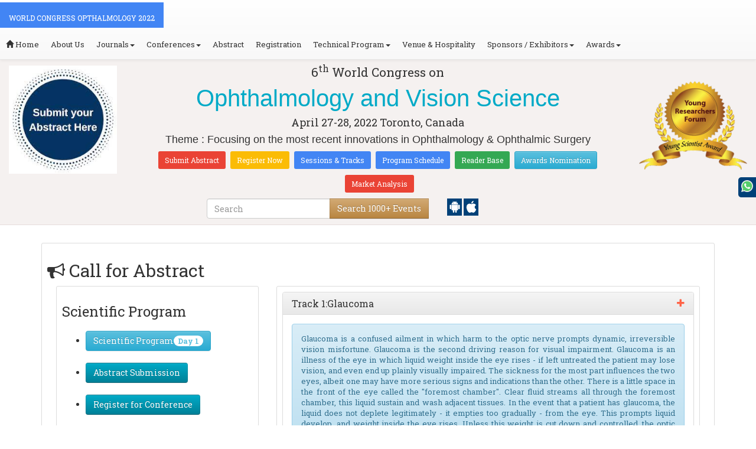

--- FILE ---
content_type: text/html; charset=UTF-8
request_url: https://worldcongress.ophthalmologyconferences.com/call-for-abstracts.php
body_size: 22284
content:
<!DOCTYPE html>
<html lang="en">
<head>
<meta charset="utf-8">
<meta name="viewport" content="width=device-width, initial-scale=1.0">
<meta http-equiv="X-UA-Compatible" content="IE=edge">
<meta name="keywords" content="Ophthalmology Conferences 2022, Ophthalmology Conferences Canada,  Ophthalmology Conferences Asia, Ophthalmologists 2022,USA,Middle East."/>
<meta name="description" content="Join at Ophthalmology Conferences 2022 at Europe, USA, Asia, Middle East And Canada.Research at Ophthalmology Conferences"/>
<!-- <link rel="canonical" href="http://worldcongress.ophthalmologyconferences.com/"/> -->
<!--<title></title>-->
    <title>Ophthalmology Conferences 2022 | Eye Care and Diseases  | USA | Europe | Asia |   Middle East | Optometry Conferences | </title>
<link href="https://www.jqueryscript.net/css/jquerysctipttop.css" rel="stylesheet" type="text/css">
<script src="https://ajax.googleapis.com/ajax/libs/jquery/1.11.0/jquery.min.js"></script>
<meta name="author" content="">
<script type="text/javascript">
function showsubtracks(str,a)
{
	document.getElementById("plus"+a).style.display = 'none';
	$("#minus"+a).show("6000");
    var data            = 'q='+str+'&a='+a; // this is the data sent in AJAX function as ids to gerSubtracks.php

    if (str=="")
    {
        document.getElementById("subTracks"+a).innerHTML="";
        return;
    }

            // ajax call
            $.ajax({
                type: "POST",
                url: "getSubtracks.php",
                data: data,
                beforeSend: function(html) { // this happens before actual call
                    $("#subTracks"+a).html('');
					$("#wait"+a).html('<img src="http://omicsgroup.com/images/bigLoader.gif" alt="Wait" />');
               },
               success: function(html){ // this happens after we get results
                    $("#subTracks"+a).show();
                    $("#subTracks"+a).append(html);
					$("#wait"+a).html('');

              }
	 });

}
function closesubtracks(a)
{
	document.getElementById("subTracks"+a).innerHTML="";
	document.getElementById("wait"+a).innerHTML="";
	document.getElementById("minus"+a).style.display = 'none';
	document.getElementById("plus"+a).style.display = 'block';
}
</script>

	<meta name="google-site-verification" content="QHU6_R_2900UN3FH3EZBnZQr3WdiG6bp9ec6PIelqd4" />

<link rel="stylesheet" href="https://maxcdn.bootstrapcdn.com/bootstrap/3.3.5/css/bootstrap.min.css" >
<link rel="stylesheet" href="https://maxcdn.bootstrapcdn.com/bootstrap/3.3.5/css/bootstrap-theme.min.css" >
<link rel="stylesheet" href="https://maxcdn.bootstrapcdn.com/font-awesome/4.3.0/css/font-awesome.min.css" >
<link href="https://fonts.googleapis.com/css?family=Roboto+Slab:400,700&display=swap" rel="stylesheet" > 
<link rel="stylesheet" href="https://d2cax41o7ahm5l.cloudfront.net/cs/css/style.min.css" type="text/css" />
<link href="https://d2cax41o7ahm5l.cloudfront.net/cs/css/sprite.css" rel="stylesheet" />
<!-- <link rel="stylesheet" href="https://d2cax41o7ahm5l.cloudfront.net/cs/css/custom_subconf.css" type="text/css" hreflang="en"/> -->
<!-- <link rel="stylesheet" href="https://d2cax41o7ahm5l.cloudfront.net/cs/css/homepage.css" hreflang="en">  -->

<link rel="shortcut icon" href="https://d2cax41o7ahm5l.cloudfront.net/cs/images/ico/favicon.png" hreflang="en">

<link rel="canonical" href="https://worldcongress.ophthalmologyconferences.com/call-for-abstracts.php" hreflang="en">
<link rel="stylesheet" href="https://confassets.s3-ap-southeast-1.amazonaws.com/images/yrf-award.png"  >
<link rel="stylesheet" href="https://d2cax41o7ahm5l.cloudfront.net/cs/images/ico/favicon.png" >
<style>
   .blinking {
    color: red;
    font-weight: bold;
    animation: blinkingText 1.2s infinite ease; /* Define animation shorthand */
}

@keyframes blinkingText {
    0% { opacity: 1; } /* Start of animation */
    50% { opacity: 0; } /* Middle of animation */
    100% { opacity: 1; } /* End of animation */
}

      .btn_getapp span {vertical-align: middle;
    width: 15px;
    display: inline-block;
    height: 20px;
    background-color: #004178;
    padding-right: 22px;
    padding-left: 3px;
    padding-top: 4px;
    padding-bottom: 25px;
} 
    </style>

        <title>Ophthalmology Conferences 2022 | Eye Care and Diseases  | USA | Europe | Asia |   Middle East | Optometry Conferences | </title>
    	<meta name="keywords" content="Ophthalmology Conferences 2022, Ophthalmology Conferences Canada,  Ophthalmology Conferences Asia, Ophthalmologists 2022,USA,Middle East." />
	<meta name="description" content="Join at Ophthalmology Conferences 2022 at Europe, USA, Asia, Middle East And Canada.Research at Ophthalmology Conferences">
	<meta property="og:url" content="http://worldcongress.ophthalmologyconferences.com/" />
	<meta property="og:type" content="website" />
	<meta property="og:title" content="Ophthalmology Conferences 2022 | Eye Care and Diseases  | USA | Europe | Asia |   Middle East | Optometry Conferences | " />
	<meta property="og:description" content="Join at Ophthalmology Conferences 2022 at Europe, USA, Asia, Middle East And Canada.Research at Ophthalmology Conferences" />
	<meta property="og:image:height" content="630" />

	   			<meta itemprop="name" content="Ophthalmology Conferences 2022 | Eye Care and Diseases  | USA | Europe | Asia |   Middle East | Optometry Conferences | ">
   		
	<meta itemprop="description" content="Join at Ophthalmology Conferences 2022 at Europe, USA, Asia, Middle East And Canada.Research at Ophthalmology Conferences">
	<meta itemprop="image:height" content="630">

	<meta name="twitter:card" content="summary_large_image">
	<meta name="twitter:title" content="Ophthalmology Conferences 2022 | Eye Care and Diseases  | USA | Europe | Asia |   Middle East | Optometry Conferences | ">
	<meta name="twitter:description" content="Join at Ophthalmology Conferences 2022 at Europe, USA, Asia, Middle East And Canada.Research at Ophthalmology Conferences">
	<meta name="twitter:image:height" content="630">
	<meta name="msvalidate.01" content="3ECACB0F3D22A16B9AA03C2EF680F404" />


<script src="https://translate.google.com/translate_a/element.js?cb=googleTranslateElementInit" type="text/javascript"></script> 
<!-- <script async src="https://cdn.ampproject.org/v0.js"></script> -->
<script type="text/javascript">
    function googleTranslateElementInit() {
        new google.translate.TranslateElement({
            pageLanguage: 'en'
        }, 'google_translate_element');
    }
</script>
<script>
   // Set the date we're counting down to
   var countDownDate = new Date("2022-04-27 10:0:25").getTime();
   
   // Update the count down every 1 second
   var x = setInterval(function() {
   
       // Get todays date and time
       var now = new Date().getTime();
   
       // Find the distance between now an the count down date
       var distance = countDownDate - now;
   
       // Time calculations for days, hours, minutes and seconds
       var days = Math.floor(distance / (1000 * 60 * 60 * 24));
       var hours = Math.floor((distance % (1000 * 60 * 60 * 24)) / (1000 * 60 * 60));
       var minutes = Math.floor((distance % (1000 * 60 * 60)) / (1000 * 60));
       var seconds = Math.floor((distance % (1000 * 60)) / 1000);
   
       // Output the result in an element with id="demo"
   	if(days < 100 )
   	{
         var confdatetimer = document.getElementById("confdatetimer");
         if(confdatetimer){
            confdatetimer.innerHTML = days+" Days "+hours+" Hours "+minutes+" Mins "+seconds+ " Secs";            
            // If the count down is over, write some text 
            if (distance < -2) {
               clearInterval(x);
               confdatetimer.innerHTML = " ";
            }
         }
   	}
   }, 1000);
</script>
<!-- Google Analytics Code - Starts Here -->
<script async src="https://www.googletagmanager.com/gtag/js?id=G-E3XEJ9ELN0"></script>
<script async src="https://www.googletagmanager.com/gtag/js?id=UA-155173474-43"></script>
<script>    
    window.dataLayer = window.dataLayer || [];

    function gtag() {
        dataLayer.push(arguments);
    }

    gtag('js', new Date());
    gtag('config', 'G-E3XEJ9ELN0');
    gtag('config', 'UA-155173474-43');
</script><!-- Google Analytics Code - Ends Here -->
	
<script type='application/ld+json'>
   {
       "@context": "https://schema.org/",
       "@type": "Event",
       "name": "World Congress Opthalmology 2022",
       "url": "https://worldcongress.ophthalmologyconferences.com",
       "description": "Join at Ophthalmology Conferences 2022 at Europe, USA, Asia, Middle East And Canada.Research at Ophthalmology Conferences",
       "startDate": "2022-04-27",
   	"endDate": "2022-04-29",
       "location": {
           "@type": "Place",
           /*"name": "",*/
           "address": {
               "@type": "PostalAddress",
               /*"streetAddress": "",*/
              /* "addressLocality": "",*/
               "addressRegion": "Toronto",
               /*"postalCode": "",*/
               "addressCountry": "Canada"
           }
       }
   }
</script>
<script type='application/ld+json'>
   {
   	"@context": "https://schema.org/",
   	"@type": "Organization",
   	"name": "World Congress Opthalmology 2022",
   	"aggregateRating": {
   		"@type": "AggregateRating",
   		"ratingValue": "4.8",
   		"ratingCount": "1400",
   		"reviewCount": "60"
   	}
   }
</script>

</head>
<body>  
    <!-- End Google Tag Manager (noscript) -->
    <div id="CssFailCheck" class="hidden"></div>
    <header>
        <nav class="navbar navbar-default navbar-fixed-top">
	<div class="navbar-header">
		<button type="button" class="navbar-toggle collapsed" data-toggle="collapse" data-target="#navbar" aria-expanded="false" aria-controls="navbar"> <span class="sr-only">Toggle navigation</span> <span>MENU</span> </button>
							
								
        		<a href="https://worldcongress.ophthalmologyconferences.com/" title="Home" class="show navbar-brand navbar-title" style="background:#4285f4;">
				<h2 style="font-size:12px;color:white;text-transform:uppercase;">World Congress Opthalmology 2022</h2>
				</a>
							<!-- </a> -->
				
	</div>
	<div id="navbar" class="navbar-collapse collapse">
		<ul class="nav navbar-nav">
			<li><a href="https://worldcongress.ophthalmologyconferences.com/" title="Home"><span class="glyphicon glyphicon-home" aria-hidden="true"></span> Home</a></li>
						<li><a href="https://worldcongress.ophthalmologyconferences.com/about-us.php" title="About Us" target="_blank">About Us</a></li>
						<li class="dropdown"><a href="#" title="Explore Our Journals" class="dropdown-toggle" data-toggle="dropdown">Journals<strong class="caret"></strong></a>
				<ul class="dropdown-menu">
					<li><a href="https://www.omicsonline.org/open-access-journals-list.php" title="A-Z Journals" target="_blank">A-Z Journals</a></li>
					<li><a href="https://www.omicsonline.org/scientific-journals.php" title="Browse by Subject" target="_blank">Browse by Subject</a></li>
					<li><a href="https://www.omicsonline.org/newly-launched-journals.php" title="Newly Launched Journals" target="_blank">Newly Launched Journals</a></li>
					<li><a href="https://www.omicsonline.org/open-access.php" title="Open Access" target="_blank">Open Access</a></li>
				</ul>
			</li>
			<li class="dropdown"><a href="#" title="Explore Our Conferences" class="dropdown-toggle" data-toggle="dropdown">Conferences<strong class="caret"></strong></a>
				<ul class="dropdown-menu">
					<li><a href="https://www.conferenceseries.com/" title="Upcoming Conferences" target="_blank">Upcoming Conferences</a></li>
					<li><a href="https://www.conferenceseries.com/previous.php" title="Previous Conferences" target="_blank">Previous Conferences</a></li>
					<li><a href="https://www.conferenceseries.com/past-conference-reports.php" title="Past Conference Reports" target="_blank">Past Conferences Reports</a></li>
				</ul>
			</li>
			<li><a href="https://worldcongress.ophthalmologyconferences.com/abstract-submission.php" title="Submit your Abstract">Abstract</a></li>
						<li><a href="https://worldcongress.ophthalmologyconferences.com/registration.php" title="Click to Register">Registration</a></li>
															<!-- 				<li><a href="http://worldcongress.ophthalmologyconferences.com/registration.php" title="Click to Register">Registration</a></li>
			 -->

			<li class="dropdown">
				<a href="#" title="Conference Details" class="dropdown-toggle" data-toggle="dropdown">Technical Program<strong class="caret"></strong></a>
				<ul class="dropdown-menu">
					<li><a href="https://worldcongress.ophthalmologyconferences.com/symposium.php" title="Symposium &amp; Contact Details">Symposium &amp; Contact Details</a></li>
										<li class="dropdown-submenu">
						<a href="#" title="Scientific Program" class="dropdown-toggle" data-toggle="dropdown">Scientific Program</a>
						
						
							<ul class="dropdown-menu">
																		<li><a href="https://worldcongress.ophthalmologyconferences.com/scientific-program.php?day=1&sid=7710&date=2022-11-22" title="Scientific Program Day 1">Day 1:<time datetime="2022-11-22">November 22, 2022</time></a></li>
																</ul>
											</li>

					<li><a href="https://worldcongress.ophthalmologyconferences.com/call-for-abstracts.php" title="Call for Abstracts">Call for Abstracts</a></li>
					<li><a href="https://worldcongress.ophthalmologyconferences.com/conference-brochure.php" title="Conference Brochure">Brochure &amp; Contact Details</a></li>
											<li><a href="https://worldcongress.ophthalmologyconferences.com/organizing-committee.php" title="Organizing Committee">Organizing Committee</a></li>
										<li><a href="https://worldcongress.ophthalmologyconferences.com/poster-competition.php" title="Poster Submission">Poster Submission</a></li>
					<li><a href="https://worldcongress.ophthalmologyconferences.com/speaker-guidelines.php" title="Speaker Guidelines &amp; FAQs">Speaker Guidelines &amp; FAQs</a></li>
					<li><a href="https://worldcongress.ophthalmologyconferences.com/cancellation-policy.php" title="Terms and Conditions">Terms &amp; Conditions</a></li>
					<!-- <li><a href="http://worldcongress.ophthalmologyconferences.com/index.php?id=10022" title="B2B" target="_blank">B2B</a></li> -->
					<li><a href="https://worldcongress.ophthalmologyconferences.com/" title="B2B" target="_blank">B2B</a></li>
				</ul>
			</li>
						<li><a href="https://worldcongress.ophthalmologyconferences.com/venue-hospitality.php" title="Venue and Hospitality">Venue &amp; Hospitality</a></li>
			            			<li class="dropdown"> <a href="#" title="Sponsors &amp; Exhibitors Details" class="dropdown-toggle" data-toggle="dropdown">Sponsors / Exhibitors<strong class="caret"></strong></a>
				<ul class="dropdown-menu">
					<li><a href="https://worldcongress.ophthalmologyconferences.com/sponsors.php" title="Sponsors">Sponsors</a></li>
					<li><a href="https://worldcongress.ophthalmologyconferences.com/exhibition.php" title="Exhibition">Exhibition</a></li>
					<li class="dropdown-submenu"><a href="#" title="Supporters" target="_blank">Our Supporters</a>
						<ul class="dropdown-menu">
						<li><a href="https://worldcongress.ophthalmologyconferences.com/sponsors-2024.php" title="2024 Supporters" target="_blank">2024 Supporters</a></li>				
						<li><a href="https://worldcongress.ophthalmologyconferences.com/sponsors-2023.php" title="2023 Supporters" target="_blank">2023 Supporters</a></li>				
				<li><a href="https://worldcongress.ophthalmologyconferences.com/sponsors-2022.php" title="2022 Supporters" target="_blank">2022 Supporters</a></li>				
				<li><a href="https://worldcongress.ophthalmologyconferences.com/sponsors-2021.php" title="2021 Supporters" target="_blank">2021 Supporters</a></li>
				<li><a href="https://worldcongress.ophthalmologyconferences.com/sponsors-2020.php" title="2020 Supporters" target="_blank">2020 Supporters</a></li>				
				<li><a href="https://worldcongress.ophthalmologyconferences.com/sponsors-2019.php" title="2019 Supporters" target="_blank">2019 Supporters</a></li>			
				<li><a href="https://worldcongress.ophthalmologyconferences.com/sponsors-2018.php" title="2018 Supporters" target="_blank">2018 Supporters</a></li>
				<li><a href="https://worldcongress.ophthalmologyconferences.com/sponsors-2017.php" title="2017 Supporters" target="_blank">2017 Supporters</a></li>
                            <li><a href="https://worldcongress.ophthalmologyconferences.com/sponsors-2016.php" title="2016 Supporters" target="_blank">2016 Supporters</a></li>
							<li><a href="https://worldcongress.ophthalmologyconferences.com/sponsors-2015.php" title="2015 Supporters" target="_blank">2015 Supporters</a></li>
							<li><a href="https://worldcongress.ophthalmologyconferences.com/sponsors-2014.php" title="2014 Supporters" target="_blank">2014 Supporters</a></li>
							<li><a href="https://worldcongress.ophthalmologyconferences.com/sponsors-2013.php" title="2013 Supporters" target="_blank">2013 Supporters</a></li>
							<li><a href="https://worldcongress.ophthalmologyconferences.com/sponsors-2012.php" title="2012 Supporters" target="_blank">2012 Supporters</a></li>
							<li><a href="https://worldcongress.ophthalmologyconferences.com/sponsors-2011.php" title="2011 Supporters" target="_blank">2011 Supporters</a></li>
						</ul>
					</li>
				</ul>
			</li>
            	
			<li class="dropdown"><a href="#" title="Awards" class="dropdown-toggle" data-toggle="dropdown">Awards<strong class="caret"></strong></a>
				<ul class="dropdown-menu">
					<li><a href="https://worldcongress.ophthalmologyconferences.com/research-recognition-excellence-awards.php" title="Awards">Research Excellence Awards</a></li>
                    <li><a href="https://worldcongress.ophthalmologyconferences.com/poster-presentation.php" title="Poster Presentation">Poster Presentation</a></li>
					<li><a href="https://worldcongress.ophthalmologyconferences.com/young-researchers-forum.php" title="Young Researchers Forum">Young Researchers Forum</a></li>
					<li><a href="https://worldcongress.ophthalmologyconferences.com/eposter-presentation.php" title="Poster Presentation">ePoster Presentation</a></li>
				</ul>
				<!-- young-researchers-forum.php -->
			</li>
			
					</ul>
		
	</div>
</nav>        <!-- Displaying Conference Details -->
                <div class="jumbotron clearfix" id="google_translate_element">
            <div class="conf-info-main clearfix">
                <div class="col-md-2">
                    <a href="https://worldcongress.ophthalmologyconferences.com/abstract-submission.php"  target="_blank"><img class="img-responsive center-block hidden-sm" src="https://d2cax41o7ahm5l.cloudfront.net/cs/upload-images/worldcongress--2022-63788.jfif"  alt="cs/upload-images/worldcongress--2022-63788.jfif" ></a>                                    </div>
                <div class="col-md-8">
                    <div data-id="10022" class="conf-info text-center">
                                                            <p class="h3">6<sup>th</sup> World Congress on </p>
                    <h1><span> Ophthalmology and Vision Science</span></h1>
                    										
                    <h4 class="date-venue">										
                        <time datetime="2022-04-27">
                        April 27-28, 2022 </time> 
                        Toronto, Canada                    </h4>
                                                            <h4 class="em">
                        Theme : Focusing on the most recent innovations in Ophthalmology & Ophthalmic Surgery                    </h4>
                                        <div class="primary-links">
                        <a href="https://worldcongress.ophthalmologyconferences.com/abstract-submission.php" title="Submit your Abstract" class="btn btn-sm btn-flat-orange">Submit Abstract</a>
                        <a href="https://worldcongress.ophthalmologyconferences.com/registration.php" title="Register for the Conference" class="btn btn-sm btn-flat-yellow">Register Now</a>											
                        <a href="https://worldcongress.ophthalmologyconferences.com/call-for-abstracts.php" title="Sessions and tracks" class="btn btn-sm  btn-flat-blue">Sessions & Tracks</a>
                        <a href="https://worldcongress.ophthalmologyconferences.com/scientific-program" title="Scientific Program" class="btn btn-sm  btn-flat-blue">Program Schedule</a>
                        <a href="https://worldcongress.ophthalmologyconferences.com/global-meetings-online-visitors-readers.php" title="Readers Base" class="btn btn-sm  btn-flat-green">Reader Base</a>
                        <a href="https://worldcongress.ophthalmologyconferences.com/awards-nomination.php" title="Awards Nomination" class="btn btn-sm  btn-info">Awards Nomination</a>
                                                        <a href="https://market-analysis.conferenceseries.com/worldcongress-opthalmologymarket-reports" title="Market Analysis" class="btn btn-sm btn-flat-orange">Market Analysis</a>
                                            </div>
                    </div>
                </div>
                                <div class="col-md-2">
                    <a href="https://worldcongress.ophthalmologyconferences.com/young-researchers-forum.php"><img src="https://confassets.s3-ap-southeast-1.amazonaws.com/images/yrf-award.png" class="img-responsive hidden-sm" alt="yrf-award"></a>
                </div>
            </div>
      
            <div class="col-xs-offset-1 col-sm-6 col-sm-offset-3 col-md-6 col-md-offset-3 col-lg-6 col-lg-offset-3">            
                <div class="col-xs-7 col-sm-8 col-md-8 col-lg-8">
                    <div class="search-box">
                        <form id="top-search-form" method="post" action="https://www.conferenceseries.com/search-results/"  role="search">
                            <div class="input-group">
                            <input type="search" class="form-control" placeholder="Search" name="keyword" id="keyword" required>
                            <div class="input-group-btn">
                                <button type="submit" id="search events" class="btn btn-warning hidden-xs">Search 1000+ Events</button>
                                <button type="submit" id="search" class="btn btn-warning visible-xs" aria-label="Mobile Search"><i class="fa fa-search" aria-hidden="true"></i></button>
                            </div>
                            </div>
                        </form>
                    </div>
                </div>
                <div class="col-xs-5 col-sm-4 col-md-4">
                    <div id="getApp">
                        <a href="https://play.google.com/store/apps/details?id=com.omics.conferencesseries" class="btn_getapp FL" aria-label="Playstore" id="getAppModel">
                            <span class="ic_clouddown">
                                <svg width="20px" height="20px" enable-background="new 0 0 553.048 553.048" fill="white" version="1.1" viewBox="0 0 553.05 553.05" xml:space="preserve" xmlns="https://www.w3.org/2000/svg">
                                    <path d="m76.774 179.14c-9.529 0-17.614 3.323-24.26 9.969s-9.97 14.621-9.97 23.929v142.91c0 9.541 3.323 17.619 9.97 24.266 6.646 6.646 14.731 9.97 24.26 9.97 9.522 0 17.558-3.323 24.101-9.97 6.53-6.646 9.804-14.725 9.804-24.266v-142.91c0-9.309-3.323-17.283-9.97-23.929s-14.627-9.969-23.935-9.969z"/>
                                    <path d="m351.97 50.847 23.598-43.532c1.549-2.882 0.998-5.092-1.658-6.646-2.883-1.34-5.098-0.661-6.646 1.989l-23.928 43.88c-21.055-9.309-43.324-13.972-66.807-13.972-23.488 0-45.759 4.664-66.806 13.972l-23.929-43.88c-1.555-2.65-3.77-3.323-6.646-1.989-2.662 1.561-3.213 3.764-1.658 6.646l23.599 43.532c-23.929 12.203-42.987 29.198-57.167 51.022-14.18 21.836-21.273 45.698-21.273 71.628h307.43c0-25.924-7.094-49.787-21.273-71.628-14.181-21.824-33.129-38.819-56.832-51.022zm-136.43 63.318c-2.552 2.558-5.6 3.831-9.143 3.831-3.55 0-6.536-1.273-8.972-3.831-2.436-2.546-3.654-5.582-3.654-9.137 0-3.543 1.218-6.585 3.654-9.137 2.436-2.546 5.429-3.819 8.972-3.819s6.591 1.273 9.143 3.819c2.546 2.558 3.825 5.594 3.825 9.137-7e-3 3.549-1.285 6.591-3.825 9.137zm140.09 0c-2.441 2.558-5.434 3.831-8.971 3.831-3.551 0-6.598-1.273-9.145-3.831-2.551-2.546-3.824-5.582-3.824-9.137 0-3.543 1.273-6.585 3.824-9.137 2.547-2.546 5.594-3.819 9.145-3.819 3.543 0 6.529 1.273 8.971 3.819 2.438 2.558 3.654 5.594 3.654 9.137 0 3.549-1.217 6.591-3.654 9.137z"/>
                                    <path d="m123.97 406.8c0 10.202 3.543 18.838 10.63 25.925 7.093 7.087 15.729 10.63 25.924 10.63h24.596l0.337 75.454c0 9.528 3.323 17.619 9.969 24.266s14.627 9.97 23.929 9.97c9.523 0 17.613-3.323 24.26-9.97s9.97-14.737 9.97-24.266v-75.447h45.864v75.447c0 9.528 3.322 17.619 9.969 24.266s14.73 9.97 24.26 9.97c9.523 0 17.613-3.323 24.26-9.97s9.969-14.737 9.969-24.266v-75.447h24.928c9.969 0 18.494-3.544 25.594-10.631 7.086-7.087 10.631-15.723 10.631-25.924v-221.36h-305.09v221.35z"/>
                                    <path d="m476.28 179.14c-9.309 0-17.283 3.274-23.93 9.804-6.646 6.542-9.969 14.578-9.969 24.094v142.91c0 9.541 3.322 17.619 9.969 24.266s14.627 9.97 23.93 9.97c9.523 0 17.613-3.323 24.26-9.97s9.969-14.725 9.969-24.266v-142.91c0-9.517-3.322-17.552-9.969-24.094-6.647-6.53-14.737-9.804-24.26-9.804z"/>
                                </svg>
                            </span>
                        </a>

                        <a href="https://apps.apple.com/us/app/conference-series/id1510906225?ls=1" class="btn_getapp FL cu_cul" aria-label="Appstore" id="getAppModel2">
                            <span class="ic_clouddown">
                                <svg xmlns="https://www.w3.org/2000/svg" xmlns:xlink="https://www.w3.org/1999/xlink" version="1.1" id="Capa_1" x="0px" y="0px" viewBox="0 0 512 512" style="enable-background:new 0 0 512 512;" xml:space="preserve" width="20px" height="20px" fill="white">
                                    <g>
                                        <path d="M185.255,512c-76.201-0.439-139.233-155.991-139.233-235.21c0-129.404,97.075-157.734,134.487-157.734   c16.86,0,34.863,6.621,50.742,12.48c11.104,4.087,22.588,8.306,28.975,8.306c3.823,0,12.832-3.589,20.786-6.738   c16.963-6.753,38.071-15.146,62.651-15.146c0.044,0,0.103,0,0.146,0c18.354,0,74.004,4.028,107.461,54.272l7.837,11.777   l-11.279,8.511c-16.113,12.158-45.513,34.336-45.513,78.267c0,52.031,33.296,72.041,49.292,81.665   c7.061,4.248,14.37,8.628,14.37,18.208c0,6.255-49.922,140.566-122.417,140.566c-17.739,0-30.278-5.332-41.338-10.034   c-11.191-4.761-20.845-8.862-36.797-8.862c-8.086,0-18.311,3.823-29.136,7.881C221.496,505.73,204.752,512,185.753,512H185.255z"/>
                                        <path d="M351.343,0c1.888,68.076-46.797,115.304-95.425,112.342C247.905,58.015,304.54,0,351.343,0z"/>
                                    </g>
                                </svg>
                            </span>
                        </a>
                        <!-- <small>Get App</small> -->
                    </div>
               </div>
            </div>

            <ul itemscope itemtype="https://www.schema.org/SiteNavigationElement" hidden>
                <li itemprop="name"><a itemprop="url" href="https://worldcongress.ophthalmologyconferences.com/abstract-submission.php">Abstract Submission</a></li>
                <li itemprop="name"><a itemprop="url" href="https://worldcongress.ophthalmologyconferences.com/registration.php">Registration</a></li>
                <li itemprop="name"><a itemprop="url" href="https://worldcongress.ophthalmologyconferences.com/organizing-committee.php">Organizing Committee</a></li>
                <li itemprop="name"><a itemprop="url" href="https://worldcongress.ophthalmologyconferences.com/conference-brochure.php">Conference Brochure</a></li>
                <li itemprop="name"><a itemprop="url" href="https://worldcongress.ophthalmologyconferences.com/call-for-abstracts.php">Sessions & Tracks</a></li>
                <li itemprop="name"><a itemprop="url" href="https://worldcongress.ophthalmologyconferences.com/scientific-program">Scientific Program</a></li>
            </ul>
        </div>  
    </header><!--Header Ends Here-->
<!--Navigation Ends Here-->

<!--Main Content Starts Here-->
   
  <div class="main-content">
  <div class="container">
  <section class="row">
  <div class="col-md-12">
  <div class="well well-sm clearfix">
  <div>
  <h2 class="heading "><i class="fa fa-bullhorn"></i> Call for Abstract</h2>
  </div>
  
 <div class="col-md-4">
 
 <div class="well well-sm scientific-prog download">
          <h3>Scientific Program</h3>
          <ul>
          				                 <li><a class="btn btn-info" href="https://worldcongress.ophthalmologyconferences.com/scientific-program.php?day=1&sid=7710&date=2022-11-22" title="Click for more information">Scientific Program<span class="badge">Day 1</span></a></li>          	 
                         
				             <li><a class="btn btn-success" href="https://worldcongress.ophthalmologyconferences.com/abstract-submission.php" title="Click for more information">Abstract Submission</a></li>
            <li><a class="btn btn-success" href="https://worldcongress.ophthalmologyconferences.com/registration.php" title="Click for more information">Register for Conference</a></li>
          </ul>
        </div>
    
    
        
    
    
    
    
    
  <div class="help-desk">
  <p>6<sup>th</sup> World Congress on Ophthalmology and Vision Science, will be organized around the theme <span>&#8220;Theme : Focusing on the most recent innovations in Ophthalmology & Ophthalmic Surgery&#8221;</span></p>
  
  <p>
  World Congress Opthalmology 2022 is comprised of keynote and speakers sessions on latest cutting edge research designed to offer comprehensive global discussions that address current issues in World Congress Opthalmology 2022  </p>
 
  <p><a href="abstract-submission.php" title="Click to Submit your Abstract">Submit your abstract</a> to any of the mentioned tracks. </p>
  
 <p><a href="registration.php" title="Click to Register for the Conference">Register now for the conference</a> by choosing an appropriate package suitable to you. </p>
  
</div>

  </div>
  <div class="col-md-8 download-brochure-main">
  <div class="well well-sm download-brochure abstract-title">
 
   
   <div class="panel-group" id="accordion">
   
  <div class="panel panel-default" id="track1">
    <div class="panel-heading">
      <h4 class="panel-title">
        <a class="accordion-toggle" data-toggle="collapse"  href="#collapse1">
         <span> Track 1:</span>Glaucoma        </a>
      </h4>
    </div>
    <div id="collapse1" class="panel-collapse collapse in">
      <div class="panel-body">
               
         
		 <div class="alert alert-info"><p style="text-align: justify;">
	Glaucoma is a confused ailment in which harm to the optic nerve prompts dynamic, irreversible vision misfortune. Glaucoma is the second driving reason for visual impairment. Glaucoma is an illness of the eye in which liquid weight inside the eye rises - if left untreated the patient may lose vision, and even end up plainly visually impaired. The sickness for the most part influences the two eyes, albeit one may have more serious signs and indications than the other. There is a little space in the front of the eye called the &quot;foremost chamber&quot;. Clear fluid streams all through the foremost chamber, this liquid sustain and wash adjacent tissues. In the event that a patient has glaucoma, the liquid does not deplete legitimately - it empties too gradually - from the eye. This prompts liquid develop, and weight inside the eye rises. Unless this weight is cut down and controlled, the optic nerve and different parts of the eye may end up plainly harmed, prompting loss of vision.</p>
<p>
	&nbsp;</p>
</div>
            <ul class="list-group">
         
    <!-- select TrackName from callforabstracts where user='10022' and parentid =734726 AND status='1' order by recordListingID ASC --> </ul>
      </div>
    </div>
  </div>

  <div class="panel panel-default" id="track2">
    <div class="panel-heading">
      <h4 class="panel-title">
        <a class="accordion-toggle" data-toggle="collapse"  href="#collapse2">
         <span> Track 2:</span>Ocular Microbiology and Immunology        </a>
      </h4>
    </div>
    <div id="collapse2" class="panel-collapse collapse ">
      <div class="panel-body">
               
         
		 <div class="alert alert-info"><p style="text-align: justify;">
	Fungi, parasites, bacteria and virus can enter the human body and are capable enough to spread to attack the interior surface of an eye thus spreading the infection. The immune system plays a crucial role to inhibit the effect of infections of eye and also during the corneal transplantation since transplantation is increasing rapidly. This scientific track highlights the significance and connection of ocular microbiology and immunology.</p>
<p>
	&nbsp;</p>
</div>
            <ul class="list-group">
         
    <!-- select TrackName from callforabstracts where user='10022' and parentid =734732 AND status='1' order by recordListingID ASC --> </ul>
      </div>
    </div>
  </div>

  <div class="panel panel-default" id="track3">
    <div class="panel-heading">
      <h4 class="panel-title">
        <a class="accordion-toggle" data-toggle="collapse"  href="#collapse3">
         <span> Track 3:</span>Vision Science        </a>
      </h4>
    </div>
    <div id="collapse3" class="panel-collapse collapse ">
      <div class="panel-body">
               
         
		 <div class="alert alert-info"><p style="text-align: justify;">
	Vision science&nbsp;is the scientific study of vision. Vision science encompasses all studies of vision, such as how human and non-human organisms process visual information, how conscious visual perception works in humans, how to exploit visual perception for effective communication, and how artificial systems can do the same tasks.</p>
<p>
	&nbsp;</p>
</div>
            <ul class="list-group">
         
    <!-- select TrackName from callforabstracts where user='10022' and parentid =734733 AND status='1' order by recordListingID ASC --> </ul>
      </div>
    </div>
  </div>

  <div class="panel panel-default" id="track4">
    <div class="panel-heading">
      <h4 class="panel-title">
        <a class="accordion-toggle" data-toggle="collapse"  href="#collapse4">
         <span> Track 4:</span>Ocular Oncology        </a>
      </h4>
    </div>
    <div id="collapse4" class="panel-collapse collapse ">
      <div class="panel-body">
               
         
		 <div class="alert alert-info"><p style="text-align: justify;">
	Ocular oncology is the branch of medication managing tumors identifying with the eye and its adnexa. Visual oncology thinks about that the essential prerequisite for patients is protection of life by expulsion of the tumor, alongside best endeavors coordinated at safeguarding of valuable vision, trailed by restorative appearance. The treatment of visual tumors is by and large a multi-claim to fame exertion, requiring coordination between the ophthalmologist, restorative oncologist, radiation expert, head and neck specialist/ENT specialist, pediatrician/inner pharmaceutical/hospitalist and a multidisciplinary group of care staff and medical caretaker.</p>
</div>
            <ul class="list-group">
         
    <!-- select TrackName from callforabstracts where user='10022' and parentid =734719 AND status='1' order by recordListingID ASC --> </ul>
      </div>
    </div>
  </div>

  <div class="panel panel-default" id="track5">
    <div class="panel-heading">
      <h4 class="panel-title">
        <a class="accordion-toggle" data-toggle="collapse"  href="#collapse5">
         <span> Track 5:</span>Visual Rehabilitation        </a>
      </h4>
    </div>
    <div id="collapse5" class="panel-collapse collapse ">
      <div class="panel-body">
               
         
		 <div class="alert alert-info"><p style="text-align: justify;">
	Vision rehabilitation&nbsp;is a term for clinical recovery to improve vision or low vision. As such, it is the way toward re-establishing utilitarian capacity and improving the personal satisfaction and autonomy in a person who has lost visual capacity through ailment or injury. Most&nbsp;visual restoration&nbsp;administrations are centered on low vision, which is a visual weakness that can&#39;t be completely revised by customary eyeglasses, contact focal points, drugs, or medical procedures.&nbsp;<a href="http://www.omicsonline.org/scholarly/vision-problems-journals-articles-ppts-list.php">Low vision</a>&nbsp;meddles with the capacity to perform ordinary exercises. Visual weakness is brought about by factors including mind harm, vision misfortune, and others. These administrations are a mix of learning everyday living and business-related abilities, and the utilization of reasonable low vision gadgets, alongside altered directing.</p>
<p>
	&nbsp;</p>
</div>
            <ul class="list-group">
         
    <!-- select TrackName from callforabstracts where user='10022' and parentid =734745 AND status='1' order by recordListingID ASC --> </ul>
      </div>
    </div>
  </div>

  <div class="panel panel-default" id="track6">
    <div class="panel-heading">
      <h4 class="panel-title">
        <a class="accordion-toggle" data-toggle="collapse"  href="#collapse6">
         <span> Track 6:</span>Intraocular Cancer        </a>
      </h4>
    </div>
    <div id="collapse6" class="panel-collapse collapse ">
      <div class="panel-body">
               
         
		 <div class="alert alert-info"><p style="text-align: justify;">
	Eye cancer&nbsp;is an overall term used to portray numerous kinds of tumors that can begin in different parts of the eye. It happens when healthy cells in or around the eye change and develop wildly, shaping a mass called a&nbsp;tumor. A tumor can be benign or malignant.&nbsp;<a href="http://www.omicsonline.org/scholarly/malignant-glaucoma-journals-articles-ppts-list.php">Malignant growth</a>&nbsp;of the eye is uncommon. It can influence the external parts of the eye, like the eyelid, which are comprised of muscles, skin, and nerves. The disease can likewise spread to the eye from different parts of the body.</p>
<ul>
	<li style="text-align: justify;">
		Retinoblastoma</li>
	<li style="text-align: justify;">
		Melanoma</li>
	<li style="text-align: justify;">
		Lymphoma</li>
	<li style="text-align: justify;">
		Lymphoma</li>
	<li style="text-align: justify;">
		Hemangioma</li>
	<li style="text-align: justify;">
		Hemangioma</li>
	<li style="text-align: justify;">
		Conjunctival melanoma</li>
	<li style="text-align: justify;">
		Eyelid carcinoma</li>
	<li style="text-align: justify;">
		Sclerouvectomy</li>
	<li style="text-align: justify;">
		Radiation therapy</li>
</ul>
<p>
	&nbsp;</p>
</div>
            <ul class="list-group">
         
    <!-- select TrackName from callforabstracts where user='10022' and parentid =734744 AND status='1' order by recordListingID ASC --> </ul>
      </div>
    </div>
  </div>

  <div class="panel panel-default" id="track7">
    <div class="panel-heading">
      <h4 class="panel-title">
        <a class="accordion-toggle" data-toggle="collapse"  href="#collapse7">
         <span> Track 7:</span>Nano Ophthalmology        </a>
      </h4>
    </div>
    <div id="collapse7" class="panel-collapse collapse ">
      <div class="panel-body">
               
         
		 <div class="alert alert-info"><p style="text-align: justify;">
	Nanotechnology has numerous applications in scatters of the eye, which could be incorporated under the heading of Nano-ophthalmology. These incorporate medication conveyance, investigation of patho mechanism of eye sicknesses, recovery of the optic nerve, and balancing neovascularization engaged with some degenerative issue. Nanoparticles empower conveyance of visual medications to particular target locales, and results to date firmly propose that ophthalmology will profit colossally from the utilization of this Nano metric scale innovation.</p>
<p>
	&nbsp;</p>
</div>
            <ul class="list-group">
         
    <!-- select TrackName from callforabstracts where user='10022' and parentid =734737 AND status='1' order by recordListingID ASC --> </ul>
      </div>
    </div>
  </div>

  <div class="panel panel-default" id="track8">
    <div class="panel-heading">
      <h4 class="panel-title">
        <a class="accordion-toggle" data-toggle="collapse"  href="#collapse8">
         <span> Track 8:</span>Aging and Vision Impairment        </a>
      </h4>
    </div>
    <div id="collapse8" class="panel-collapse collapse ">
      <div class="panel-body">
               
         
		 <div class="alert alert-info"><p style="text-align: justify;">
	Vision&nbsp;loss among the older is a significant medical care issue. Around one individual in three has some type of vision-decreasing eye sickness by the age of 65. Age-related macular degeneration is described by the deficiency of&nbsp;focal vision. Essential open-point glaucoma brings about optic nerve harm and visual loss. Since this condition may at first be asymptomatic, ordinary screening assessments are suggested for older patients. A cataract is a typical reason for vision weakness among the old; the however medical procedure is regularly successful in re-establishing vision. Diabetic retinopathy might be seen in the old at the hour of finding or during the initial not many long stretches of diabetes.</p>
<ul>
	<li style="text-align: justify;">
		Presbyopia</li>
	<li style="text-align: justify;">
		Keratoconjunctivitis Sicca</li>
	<li style="text-align: justify;">
		Glaucoma</li>
	<li style="text-align: justify;">
		Glaucoma</li>
	<li style="text-align: justify;">
		Age-related Macular Degeneration</li>
	<li style="text-align: justify;">
		Temporal Arteritis</li>
</ul>
<p>
	&nbsp;</p>
</div>
            <ul class="list-group">
         
    <!-- select TrackName from callforabstracts where user='10022' and parentid =734738 AND status='1' order by recordListingID ASC --> </ul>
      </div>
    </div>
  </div>

  <div class="panel panel-default" id="track9">
    <div class="panel-heading">
      <h4 class="panel-title">
        <a class="accordion-toggle" data-toggle="collapse"  href="#collapse9">
         <span> Track 9:</span>Perception and Visual Cognition        </a>
      </h4>
    </div>
    <div id="collapse9" class="panel-collapse collapse ">
      <div class="panel-body">
               
         
		 <div class="alert alert-info"><p style="text-align: justify;">
	movements, electrophysiology, structural and Ophthalmic surgery, generally called visual surgery, Perception and Visual cognition&nbsp;are based on the methods that incorporate psychophysics, eye can&#39;t avoid being surgery performed on the eye or its adnexa, usually by an ophthalmologist. The eye is a sensitive organ, and requires phenomenal care some time as of late, in the midst of, and after a&nbsp;surgical procedure. An expert eye pro is accountable for picking the fitting surgical technique for the patient, and for taking the essential prosperity protections. Notification of eye surgery can be found in a couple of out of ancient texts. Today it continues being a comprehensively sharpened sort of surgery, having made distinctive techniques for&nbsp;treating eye issues.</p>
<p style="text-align: justify;">
	Specialist predicts that the overall eye mind surgical market will create at a CAGR of more than 15% by 2020. The most surely understood eye issue joins waterfall, diabetic&nbsp;retinopathy&nbsp;and glaucoma. There is an important addition in the event of eye ailments over the globe, especially in industrialized and focus compensation countries. With the high occasion rate of diabetes and strength among the immature, the chances of vision hardship and a couple of eye issue have extended unmistakably. Individuals with diabetes have an extended risk of being impacted by&nbsp;diabetic retinopathy&nbsp;and macular edema. This creating normality of diabetic eye sicknesses will fabricate the gathering a couple of eye laser techniques, thusly decidedly influencing the eye mind surgical market in the coming&nbsp;years.</p>
<p style="text-align: justify;">
	functional neuroimaging, as well as computational modelling. Visual search, spatial vision, perceptual organization, object recognition, semantic processing and categorization, face perception, visual neglect, visual agnosia, perception for action, visual working memory, inhibition and cognitive control, reading, and social vision.</p>
<p>
	&nbsp;</p>
</div>
            <ul class="list-group">
         
    <!-- select TrackName from callforabstracts where user='10022' and parentid =734736 AND status='1' order by recordListingID ASC --> </ul>
      </div>
    </div>
  </div>

  <div class="panel panel-default" id="track10">
    <div class="panel-heading">
      <h4 class="panel-title">
        <a class="accordion-toggle" data-toggle="collapse"  href="#collapse10">
         <span> Track 10:</span>Refractive and Cataract Surgery        </a>
      </h4>
    </div>
    <div id="collapse10" class="panel-collapse collapse ">
      <div class="panel-body">
               
         
		 <div class="alert alert-info"><p style="text-align: justify;">
	The fundamental contrast between is&nbsp;Refractive cataract surgery&nbsp;begins in a similar way as a standard cataract procedure. The normal eye focal point is taken out. Nonetheless, it is supplanted with a high-level multi-central focal point, which additionally amends the vision. Refractive cataract surgery can address close and farsightedness just as astigmatism. As technological advances, treatment choices in eye care are extending.&nbsp;Standard&nbsp;cataract surgery was at one time the solitary therapy choice accessible to eliminate cataract surgery and re-establish ideal vision. With current, best-in-class progressions, cataract surgery evacuation has gotten progressively compelling in fixing vision. Refractive medical procedure has gotten progressively famous as individuals pick perpetual vision fix, rather than brief techniques for vision fix like glasses and contact&nbsp;focal points</p>
<ul>
	<li style="text-align: justify;">
		Refractive Errors</li>
	<li style="text-align: justify;">
		Presbyopia</li>
	<li style="text-align: justify;">
		Myopia</li>
	<li style="text-align: justify;">
		Myopia</li>
	<li style="text-align: justify;">
		Hyperopia</li>
	<li style="text-align: justify;">
		Hyperopia</li>
</ul>
<p>
	&nbsp;</p>
</div>
            <ul class="list-group">
         
    <!-- select TrackName from callforabstracts where user='10022' and parentid =734742 AND status='1' order by recordListingID ASC --> </ul>
      </div>
    </div>
  </div>

  <div class="panel panel-default" id="track11">
    <div class="panel-heading">
      <h4 class="panel-title">
        <a class="accordion-toggle" data-toggle="collapse"  href="#collapse11">
         <span> Track 11:</span>Eye Care Equipment        </a>
      </h4>
    </div>
    <div id="collapse11" class="panel-collapse collapse ">
      <div class="panel-body">
               
         
		 <div class="alert alert-info"><ul>
	<li style="text-align: justify;">
		Tonometer</li>
	<li style="text-align: justify;">
		Phoropter</li>
	<li style="text-align: justify;">
		Phoropter</li>
	<li style="text-align: justify;">
		Retinoscope</li>
	<li style="text-align: justify;">
		Autorefractor</li>
	<li style="text-align: justify;">
		Snellen Chart</li>
	<li style="text-align: justify;">
		Retinal Camera</li>
	<li style="text-align: justify;">
		Ophthalmoscope</li>
	<li style="text-align: justify;">
		Vt 1 Vision Screener</li>
</ul>
<p>
	&nbsp;</p>
</div>
            <ul class="list-group">
         
    <!-- select TrackName from callforabstracts where user='10022' and parentid =734743 AND status='1' order by recordListingID ASC --> </ul>
      </div>
    </div>
  </div>

  <div class="panel panel-default" id="track12">
    <div class="panel-heading">
      <h4 class="panel-title">
        <a class="accordion-toggle" data-toggle="collapse"  href="#collapse12">
         <span> Track 12:</span>Optics neuropathy        </a>
      </h4>
    </div>
    <div id="collapse12" class="panel-collapse collapse ">
      <div class="panel-body">
               
         
		 <div class="alert alert-info"><p style="text-align: justify;">
	It is damage of the optic nerve because of any cause. Damage and death of these nerve cells, or neurons, leads to characteristic features of optic neuropathy. The main symptom is loss of vision, with colors appearing subtly washed out in the affected eye. On medical examination, the optic nerve head can be visualized by an ophthalmoscope. Optic neuropathy is often called optic atrophy, to describe the loss of some or most of the fibers of the optic nerve.</p>
<p>
	&nbsp;</p>
</div>
            <ul class="list-group">
         
    <!-- select TrackName from callforabstracts where user='10022' and parentid =734734 AND status='1' order by recordListingID ASC --> </ul>
      </div>
    </div>
  </div>

  <div class="panel panel-default" id="track13">
    <div class="panel-heading">
      <h4 class="panel-title">
        <a class="accordion-toggle" data-toggle="collapse"  href="#collapse13">
         <span> Track 13:</span>Dry Eye        </a>
      </h4>
    </div>
    <div id="collapse13" class="panel-collapse collapse ">
      <div class="panel-body">
               
         
		 <div class="alert alert-info"><p style="text-align: justify;">
	dry eye was created to reflect Dry eye infection and bolstered inside a thorough order system. Another meaning of ebb and flow comprehension of the infection, and the board of trustees suggested a three-section characterization framework. The initial segment is etiopathogenic and outlines the various reasons for dry eye. The second is unthinking and indicates how each reason for dry eye may act through a typical pathway. It is focused on that any type of dry eye can collaborate with and fuel different types of dry eye, as a component of an endless loop. At last, a plan is displayed, in light of the seriousness of the dry eye sickness, which is required to give a normal premise to treatment. Word related elements may bring about a moderate flicker rate, speaking to a hazard for dry eye in those working with video show terminals. Different exercises related with diminished flickering and an expansion in palpable width, incorporating that related with up gaze, have been accounted for to convey a hazard for the improvement of dry eye indications. Dry eye disorder alludes to a gathering of scatters of the tear film that are because of lessened tear creation or unreasonable tear dissipation related with visual distress or potentially visual indications and conceivable illness of the surface.</p>
<p style="text-align: justify;">
	&nbsp;</p>
<p>
	&nbsp;</p>
</div>
            <ul class="list-group">
         
    <!-- select TrackName from callforabstracts where user='10022' and parentid =734718 AND status='1' order by recordListingID ASC --> </ul>
      </div>
    </div>
  </div>

  <div class="panel panel-default" id="track14">
    <div class="panel-heading">
      <h4 class="panel-title">
        <a class="accordion-toggle" data-toggle="collapse"  href="#collapse14">
         <span> Track 14:</span>Optometry        </a>
      </h4>
    </div>
    <div id="collapse14" class="panel-collapse collapse ">
      <div class="panel-body">
               
         
		 <div class="alert alert-info"><p style="text-align: justify;">
	Optometry is an eye care profession associated with the vision and visual system where information is processed to produce an image. Optometrists also called as ophthalmic optician and are qualified to diagnose &amp; treat eye diseases. This scientific track welcomes the participant to participate and explore the insights of optometry and vision science.</p>
</div>
            <ul class="list-group">
         
    <!-- select TrackName from callforabstracts where user='10022' and parentid =734725 AND status='1' order by recordListingID ASC --> </ul>
      </div>
    </div>
  </div>

  <div class="panel panel-default" id="track15">
    <div class="panel-heading">
      <h4 class="panel-title">
        <a class="accordion-toggle" data-toggle="collapse"  href="#collapse15">
         <span> Track 15:</span>Pediatric ophthalmology        </a>
      </h4>
    </div>
    <div id="collapse15" class="panel-collapse collapse ">
      <div class="panel-body">
               
         
		 <div class="alert alert-info"><p style="text-align: justify;">
	Pediatric ophthalmology is a sub-branch of ophthalmology associated with eye ailments, visual functions, and vision care in kids. The pediatric ophthalmologist gets further training to provide supervision to young patients. Neurologic improvement of vision happens up until around age 12 years. Misalignment of the eyes (strabismus), uncorrected refractive mistake (nearsightedness, hyperopia, and astigmatism), and asymmetry of refractive errors between the two eyes can contrarily influence this advancement. If these conditions not treated on time than it will affect the vision permanently. Pediatric ophthalmologists are eligible to perform ocular surgery along with the management of children&rsquo;s eye diseases with glasses and pharmacological approach.</p>
<p>
	&nbsp;</p>
</div>
            <ul class="list-group">
         
    <!-- select TrackName from callforabstracts where user='10022' and parentid =734731 AND status='1' order by recordListingID ASC --> </ul>
      </div>
    </div>
  </div>

  <div class="panel panel-default" id="track16">
    <div class="panel-heading">
      <h4 class="panel-title">
        <a class="accordion-toggle" data-toggle="collapse"  href="#collapse16">
         <span> Track 16:</span>Clinical Ophthalmology        </a>
      </h4>
    </div>
    <div id="collapse16" class="panel-collapse collapse ">
      <div class="panel-body">
               
         
		 <div class="alert alert-info"><p style="text-align: justify;">
	Clinical ophthalmology is the branch of&nbsp;therapeutic research&nbsp;managing eye physiology, eye infections and treatment modalities. Test Ophthalmology manages the current research in the field of Ophthalmology and the systems used to determine an ophthalmic issues whereas Clinical Ophthalmology is for the most part associated with considers and clinical discoveries of different eye disorders and in&nbsp;addition techniques&nbsp;engaged with the care of ophthalmic patients.&nbsp;Clinical ophthalmology&nbsp;perform analyze and works on eyes, by clinical systems a large number of maladies and conditions can be analyzed from the eye. It additionally comprise of concentrates identified with ophthalmic surgical investigations,&nbsp;translational research&nbsp;and visual therapeutics and so on. Clinical ophthalmology contemplates contains clinical research about expansive range of eye sicknesses.&nbsp;</p>
<p>
	&nbsp;</p>
</div>
            <ul class="list-group">
         
    <!-- select TrackName from callforabstracts where user='10022' and parentid =734727 AND status='1' order by recordListingID ASC --> </ul>
      </div>
    </div>
  </div>

  <div class="panel panel-default" id="track17">
    <div class="panel-heading">
      <h4 class="panel-title">
        <a class="accordion-toggle" data-toggle="collapse"  href="#collapse17">
         <span> Track 17:</span>Retina & Eye Disorder        </a>
      </h4>
    </div>
    <div id="collapse17" class="panel-collapse collapse ">
      <div class="panel-body">
               
         
		 <div class="alert alert-info"><p style="text-align: justify;">
	Many eye ailments have no early side effects. They might be easy, and you may see no adjustment in your vision until the malady has turned out to be very best in class. The absolute most ideal approach to secure your vision is through standard expert eye examinations. Obviously, between examinations, in the event that you see an adjustment in your vision &ndash; or you think your eye might be harmed in any capacity &ndash; contact your eye mind proficient quickly and eye infections have no early symptoms. They may be easy, and you may see no alteration in your vision until the contamination has ended up being absolute best in class. Without a doubt the best way to deal with secure your vision is through standard master eye examinations. Clearly, between examinations, if you see an alteration in your vision &ndash; or you think your eye may be hurt in any way &ndash; contact your eye mind capable instantly.</p>
<p>
	&nbsp;</p>
</div>
            <ul class="list-group">
         
    <!-- select TrackName from callforabstracts where user='10022' and parentid =734735 AND status='1' order by recordListingID ASC --> </ul>
      </div>
    </div>
  </div>

  <div class="panel panel-default" id="track18">
    <div class="panel-heading">
      <h4 class="panel-title">
        <a class="accordion-toggle" data-toggle="collapse"  href="#collapse18">
         <span> Track 18:</span>Cataract & Its treatments        </a>
      </h4>
    </div>
    <div id="collapse18" class="panel-collapse collapse ">
      <div class="panel-body">
               
         
		 <div class="alert alert-info"><p style="text-align: justify;">
	Waterfalls are an exceptionally normal eye condition. As you get more established the focal point inside your eye bit by bit changes and turns out to be less straightforward (clear). A focal point that has turned dim, or shady, is said to have a waterfall. After some time a waterfall can deteriorate, progressively making your vision mistier. A direct operation can as a rule expel your cloudy focal point and supplant it with a counterfeit focal point to empower you to see all the more unmistakably once more. This guide is about waterfalls in grown-ups. A few youngsters create waterfalls, called inherent waterfalls, before or soon after birth however these are generally managed contrastingly to waterfalls in grown-ups.</p>
</div>
            <ul class="list-group">
         
    <!-- select TrackName from callforabstracts where user='10022' and parentid =734723 AND status='1' order by recordListingID ASC --> </ul>
      </div>
    </div>
  </div>

  <div class="panel panel-default" id="track19">
    <div class="panel-heading">
      <h4 class="panel-title">
        <a class="accordion-toggle" data-toggle="collapse"  href="#collapse19">
         <span> Track 19:</span>Eye Infections and Diseases        </a>
      </h4>
    </div>
    <div id="collapse19" class="panel-collapse collapse ">
      <div class="panel-body">
               
         
		 <div class="alert alert-info"><p style="text-align: justify;">
	Ophthalmic surgery, generally called visual surgery, can&#39;t avoid being surgery performed on the eye or its adnexa, usually by an ophthalmologist. The eye is a sensitive organ, and requires phenomenal care some time as of late, in the midst of, and after a&nbsp;surgical procedure. An expert eye pro is accountable for picking the fitting surgical technique for the patient, and for taking the essential prosperity protections. Notification of eye surgery can be found in a couple of out of ancient texts. Today it continues being a comprehensively sharpened sort of surgery, having made distinctive techniques for&nbsp;treating eye issues.</p>
<p style="text-align: justify;">
	Specialist predicts that the overall eye mind surgical market will create at a CAGR of more than 15% by 2020. The most surely understood eye issue joins waterfall, diabetic&nbsp;retinopathy&nbsp;and glaucoma. There is an important addition in the event of eye ailments over the globe, especially in industrialized and focus compensation countries. With the high occasion rate of diabetes and strength among the immature, the chances of vision hardship and a couple of eye issue have extended unmistakably. Individuals with diabetes have an extended risk of being impacted by&nbsp;diabetic retinopathy&nbsp;and macular edema. This creating normality of diabetic eye sicknesses will fabricate the gathering a couple of eye laser techniques, thusly decidedly influencing the eye mind surgical market in the coming&nbsp;years.</p>
<p>
	&nbsp;</p>
</div>
            <ul class="list-group">
         
    <!-- select TrackName from callforabstracts where user='10022' and parentid =734740 AND status='1' order by recordListingID ASC --> </ul>
      </div>
    </div>
  </div>

  <div class="panel panel-default" id="track20">
    <div class="panel-heading">
      <h4 class="panel-title">
        <a class="accordion-toggle" data-toggle="collapse"  href="#collapse20">
         <span> Track 20:</span>Corneal and Ocular Immunology        </a>
      </h4>
    </div>
    <div id="collapse20" class="panel-collapse collapse ">
      <div class="panel-body">
               
         
		 <div class="alert alert-info"><p style="text-align: justify;">
	The interdigitated components by which an organism form shields itself from the microbiological diseases called the&nbsp;immune system. The eye is &quot;immunologically special&quot; because the cornea acknowledges allografts. Despite the basic accomplishment of corneal unions, nonetheless, the visual surface should ceaselessly battle contamination with a variety of&nbsp;immunological&nbsp;hardware. This incorporates mechanical security just as components of humoral, cell, versatile, and natural insusceptibility in the tears,&nbsp;conjunctiva, and cornea.</p>
<p>
	&nbsp;</p>
</div>
            <ul class="list-group">
         
    <!-- select TrackName from callforabstracts where user='10022' and parentid =734739 AND status='1' order by recordListingID ASC --> </ul>
      </div>
    </div>
  </div>

  <div class="panel panel-default" id="track21">
    <div class="panel-heading">
      <h4 class="panel-title">
        <a class="accordion-toggle" data-toggle="collapse"  href="#collapse21">
         <span> Track 21:</span>Ocular Physiology        </a>
      </h4>
    </div>
    <div id="collapse21" class="panel-collapse collapse ">
      <div class="panel-body">
               
         
		 <div class="alert alert-info"><p style="text-align: justify;">
	The legitimate capacity of the eye relies upon its capacity to get and handle energy from light in the climate, produce activity possibilities in particular nerve cells, and hand-off those possibilities through the optic nerve to the mind. The cornea, iris, ciliary body, and focal point all assume a part in sending and shining light onto the tangible segment of the eye. Structures like the choroid, fluid, and vitreous humor, and the lacrimal framework are significant for physiological equilibrium, proper pressing factor upkeep, and sustenance of visual tissues.&nbsp;Ocular physiology&nbsp;analyses the physiology of the tears, cornea, focal point, glassy, and retina. The physiology of the eye is a compulsory advance to contemplate its design since structure-work interrelationship is indistinguishable.</p>
<ul>
	<li style="text-align: justify;">
		Eye Ball Anatomy</li>
	<li style="text-align: justify;">
		Mucopolysaccharidoses&nbsp;</li>
	<li style="text-align: justify;">
		Eye Structure and Function</li>
</ul>
<p>
	&nbsp;</p>
</div>
            <ul class="list-group">
         
    <!-- select TrackName from callforabstracts where user='10022' and parentid =734747 AND status='1' order by recordListingID ASC --> </ul>
      </div>
    </div>
  </div>

  <div class="panel panel-default" id="track22">
    <div class="panel-heading">
      <h4 class="panel-title">
        <a class="accordion-toggle" data-toggle="collapse"  href="#collapse22">
         <span> Track 22:</span>Eye Movements and Vision        </a>
      </h4>
    </div>
    <div id="collapse22" class="panel-collapse collapse ">
      <div class="panel-body">
               
         
		 <div class="alert alert-info"><p style="text-align: justify;">
	This process incorporates the voluntary or involuntary movement of the eyes, helping in gaining, focusing, and tracking&nbsp;visual&nbsp;improvements. These signs travel along the optic nerve fibers to the mind, where they are interpreted as vision in the&nbsp;visual cortex. The capacity of Eye movements is any shift of position of the eye in its circle. There are various sorts of eye movements, which are characterized in the different classes.&nbsp;The main function of eye movements is to upgrade visual keenness by keeping pictures settled on the retina to diminish blur.</p>
<ul>
	<li style="text-align: justify;">
		Saccades</li>
	<li style="text-align: justify;">
		Vergence Movements</li>
	<li style="text-align: justify;">
		Neuroanatomy</li>
	<li style="text-align: justify;">
		Multiple Sclerosis</li>
</ul>
<p>
	&nbsp;</p>
</div>
            <ul class="list-group">
         
    <!-- select TrackName from callforabstracts where user='10022' and parentid =734746 AND status='1' order by recordListingID ASC --> </ul>
      </div>
    </div>
  </div>

  <div class="panel panel-default" id="track23">
    <div class="panel-heading">
      <h4 class="panel-title">
        <a class="accordion-toggle" data-toggle="collapse"  href="#collapse23">
         <span> Track 23:</span>Diabetes-Retinopathy        </a>
      </h4>
    </div>
    <div id="collapse23" class="panel-collapse collapse ">
      <div class="panel-body">
               
         
		 <div class="alert alert-info"><p style="text-align: justify;">
	Individuals with diabetes can have an eye disease called&nbsp;diabetic retinopathy. This is when high glucose levels cause harm to veins and neurons in the retina. These veins can grow and spill. The most punctual changes prompting diabetic retinopathy to incorporate narrowing of the retinal conduits related to diminished retinal bloodstream brokenness of the neurons of the inward retina, continued in later stages by changes in the capacity of the external retina, related with unobtrusive changes in&nbsp;visual capacity</p>
<ul>
	<li style="text-align: justify;">
		Proliferative Diabetic Retinopathy</li>
	<li style="text-align: justify;">
		Cataract Surgery</li>
	<li style="text-align: justify;">
		Pathogenesis</li>
	<li style="text-align: justify;">
		Laser Photocoagulation</li>
</ul>
<p>
	&nbsp;</p>
</div>
            <ul class="list-group">
         
    <!-- select TrackName from callforabstracts where user='10022' and parentid =734741 AND status='1' order by recordListingID ASC --> </ul>
      </div>
    </div>
  </div>

</div>

</div>
  </div>
 </div> 
 </div>
  </section>
  </div>
  </div>

<style>
.panel ul.acadamica
{
    padding:0px;
    margin:0px;
    list-style:none;
}

.acadamica > .news-item
{
    padding:4px 4px;
    margin:0px;
    border-bottom:1px dotted #555; 
}
</style>  
  
<script type="text/javascript" src="https://worldcongress.ophthalmologyconferences.com/js/jquery.bootstrap.newsbox.min.js"></script>  
<script type="text/javascript">
    var j = jQuery.noConflict();
	j(function () {
        j(".acadamica").bootstrapNews({
            newsPerPage: 4,
            autoplay: true,
			pauseOnHover:true,
            direction: 'up',
            newsTickerInterval: 4000,
            onToDo: function () {
                //console.log(this);
            }
        });
	  });
</script>
<!--Main Content Ends Here-->
<style>
   #feedback_old
   {
      float: right;
    height: 0;
    position: fixed;
    top: 300px;
    z-index: 99999;
    right: 0px;
   }
   #feedback_old div{
      display: inline-block;
    background: #004178;
    padding: 5px;
    text-align: center;
    color: #fff;
    text-decoration: none;
    border-top-left-radius: 5px;
    border-bottom-left-radius: 5px;
   }
   .conference-sprite-country
   {
      display: inline;
    /* padding: 10px; */
    margin: 5px;
    line-height: 26px;
   }
   .conf_unique_email2{
      position: fixed;
    right: 0;
    padding: 6px 3px;
    bottom: 162px;
    background: #af961e;
    color: #fff;
    width: 273px;
    border-radius: 8px 8px 8px 8px;
    z-index: 1;
   }
   .conf_unique_email2 a {
      color:#ffffff;
   }
   </style>
<footer >
            <div class="phonering-alo-phone phonering-alo-green phonering-alo-show" id="feedback_old">
          
         <div>
            <span>
            <svg version="1.1" id="Layer_1" xmlns="http://www.w3.org/2000/svg" xmlns:xlink="http://www.w3.org/1999/xlink" x="0px" y="0px" width="20px" height="20px"
               viewBox="0 0 512 512" style="enable-background:new 0 0 512 512;" xml:space="preserve">
               <path style="fill:#EDEDED;" d="M0,512l35.31-128C12.359,344.276,0,300.138,0,254.234C0,114.759,114.759,0,255.117,0
                  S512,114.759,512,254.234S395.476,512,255.117,512c-44.138,0-86.51-14.124-124.469-35.31L0,512z"/>
               <path style="fill:#55CD6C;" d="M137.71,430.786l7.945,4.414c32.662,20.303,70.621,32.662,110.345,32.662
                  c115.641,0,211.862-96.221,211.862-213.628S371.641,44.138,255.117,44.138S44.138,137.71,44.138,254.234
                  c0,40.607,11.476,80.331,32.662,113.876l5.297,7.945l-20.303,74.152L137.71,430.786z"/>
               <path style="fill:#FEFEFE;" d="M187.145,135.945l-16.772-0.883c-5.297,0-10.593,1.766-14.124,5.297
                  c-7.945,7.062-21.186,20.303-24.717,37.959c-6.179,26.483,3.531,58.262,26.483,90.041s67.09,82.979,144.772,105.048
                  c24.717,7.062,44.138,2.648,60.028-7.062c12.359-7.945,20.303-20.303,22.952-33.545l2.648-12.359
                  c0.883-3.531-0.883-7.945-4.414-9.71l-55.614-25.6c-3.531-1.766-7.945-0.883-10.593,2.648l-22.069,28.248
                  c-1.766,1.766-4.414,2.648-7.062,1.766c-15.007-5.297-65.324-26.483-92.69-79.448c-0.883-2.648-0.883-5.297,0.883-7.062
                  l21.186-23.834c1.766-2.648,2.648-6.179,1.766-8.828l-25.6-57.379C193.324,138.593,190.676,135.945,187.145,135.945"/>
               <g></g>
               <g></g>
               <g></g>
               <g></g>
               <g></g>
               <g></g>
               <g></g>
               <g></g>
               <g></g>
               <g></g>
               <g></g>
               <g></g>
               <g></g>
               <g></g>
               <g></g>
               </svg>
             </span>
                  </div>
            
          <!-- //  20-07-2021 -->
      
   <!-- </div> -->
      </div>
   
      <div class="container">
      <br>
      <div class="conference-category-contact-main">
                  <div class="conference-category">
            <div class="conference-country padding-lg">
               <h4 class="text-center padding-sm bg-success-gradient">Webinars & Conferences By <strong>Continents</strong></h4>
               <h3 class="text-success">Americas</h3>
               
               <div class="list-inline clearfix flag">
                  <div  class="conference-sprite-country"> <i class="sprite Canada"> </i> <a href="https://www.conferenceseries.com/canada-meetings" target="_blank" title="Click for Canada Conferences">Canada</a></div>
                  <div  class="conference-sprite-country"> <i class="sprite Brazil"> </i> <a href="https://www.conferenceseries.com/brazil-meetings" target="_blank" title="Click for Brazil Conferences">Brazil</a></div>
               </div>
               <br>
               <h3 class="text-success">Asia-Pacific &amp; Middle East</h3>
               <div class="list-inline clearfix flag">

                  <!-- 02-9-2021 start-->
                                          
                    
                     <div class="conference-sprite-country"> <i class="sprite Australia"> </i> <a href="https://www.conferenceseries.com/australia-meetings" target="_blank" title="Australia Conferences">Australia</a></div>


                                          
                    
                     <div class="conference-sprite-country"> <i class="sprite China"> </i> <a href="https://www.conferenceseries.com/china-meetings" target="_blank" title="China Conferences">China</a></div>


                                          
                    
                     <div class="conference-sprite-country"> <i class="sprite HongKong"> </i> <a href="https://www.conferenceseries.com/hong-kong-meetings" target="_blank" title="Hong Kong Conferences">Hong Kong</a></div>


                                          
                    
                     <div class="conference-sprite-country"> <i class="sprite India"> </i> <a href="https://www.conferenceseries.com/india-meetings" target="_blank" title="India Conferences">India</a></div>


                                          
                    
                     <div class="conference-sprite-country"> <i class="sprite Indonesia"> </i> <a href="https://www.conferenceseries.com/indonesia-meetings" target="_blank" title="Indonesia Conferences">Indonesia</a></div>


                                          
                    
                     <div class="conference-sprite-country"> <i class="sprite japan"> </i> <a href="https://www.conferenceseries.com/japan-meetings" target="_blank" title="japan Conferences">japan</a></div>


                                          
                    
                     <div class="conference-sprite-country"> <i class="sprite NewZealand"> </i> <a href="https://www.conferenceseries.com/new-zealand-meetings" target="_blank" title="New Zealand Conferences">New Zealand</a></div>


                                          
                    
                     <div class="conference-sprite-country"> <i class="sprite Philippines"> </i> <a href="https://www.conferenceseries.com/philippines-meetings" target="_blank" title="Philippines Conferences">Philippines</a></div>


                                          
                    
                     <div class="conference-sprite-country"> <i class="sprite Singapore"> </i> <a href="https://www.conferenceseries.com/singapore-meetings" target="_blank" title="Singapore Conferences">Singapore</a></div>


                                          
                    
                     <div class="conference-sprite-country"> <i class="sprite SouthKorea"> </i> <a href="https://www.conferenceseries.com/southkorea-meetings" target="_blank" title="SouthKorea Conferences">SouthKorea</a></div>


                                          
                    
                     <div class="conference-sprite-country"> <i class="sprite Romania"> </i> <a href="https://www.conferenceseries.com/romania-meetings" target="_blank" title="Romania Conferences">Romania</a></div>


                                          
                    
                     <div class="conference-sprite-country"> <i class="sprite Taiwan"> </i> <a href="https://www.conferenceseries.com/taiwan-meetings" target="_blank" title="Taiwan Conferences">Taiwan</a></div>


                                          
                    
                     <div class="conference-sprite-country"> <i class="sprite Thailand"> </i> <a href="https://www.conferenceseries.com/thailand-meetings" target="_blank" title="Thailand Conferences">Thailand</a></div>


                                    
                  
               </div>
               <br>

               <h3 class="text-success">Europe &amp; UK</h3>
               <div class="list-inline clearfix flag">


                                                   
                           
                        <div class="conference-sprite-country"> <i class="sprite Austria"> </i> <a href="https://www.conferenceseries.com/austria-meetings" target="_blank" title="Austria Conferences">Austria</a></div>


                                                   
                           
                        <div class="conference-sprite-country"> <i class="sprite Belgium"> </i> <a href="https://www.conferenceseries.com/belgium-meetings" target="_blank" title="Belgium Conferences">Belgium</a></div>


                                                   
                           
                        <div class="conference-sprite-country"> <i class="sprite CzechRepublic"> </i> <a href="https://www.conferenceseries.com/czech-republic-meetings" target="_blank" title="Czech Republic Conferences">Czech Republic</a></div>


                                                   
                           
                        <div class="conference-sprite-country"> <i class="sprite Denmark"> </i> <a href="https://www.conferenceseries.com/denmark-meetings" target="_blank" title="Denmark Conferences">Denmark</a></div>


                                                   
                           
                        <div class="conference-sprite-country"> <i class="sprite Finland"> </i> <a href="https://www.conferenceseries.com/finland-meetings" target="_blank" title="Finland Conferences">Finland</a></div>


                                                   
                           
                        <div class="conference-sprite-country"> <i class="sprite France"> </i> <a href="https://www.conferenceseries.com/france-meetings" target="_blank" title="France Conferences">France</a></div>


                                                   
                           
                        <div class="conference-sprite-country"> <i class="sprite Germany"> </i> <a href="https://www.conferenceseries.com/germany-meetings" target="_blank" title="Germany Conferences">Germany</a></div>


                                                   
                           
                        <div class="conference-sprite-country"> <i class="sprite Greece"> </i> <a href="https://www.conferenceseries.com/greece-meetings" target="_blank" title="Greece Conferences">Greece</a></div>


                                                   
                           
                        <div class="conference-sprite-country"> <i class="sprite Hungary"> </i> <a href="https://www.conferenceseries.com/hungary-meetings" target="_blank" title="Hungary Conferences">Hungary</a></div>


                                                   
                           
                        <div class="conference-sprite-country"> <i class="sprite Ireland"> </i> <a href="https://www.conferenceseries.com/ireland-meetings" target="_blank" title="Ireland Conferences">Ireland</a></div>


                                                   
                           
                        <div class="conference-sprite-country"> <i class="sprite Italy"> </i> <a href="https://www.conferenceseries.com/italy-meetings" target="_blank" title="Italy Conferences">Italy</a></div>


                                                   
                           
                        <div class="conference-sprite-country"> <i class="sprite Island"> </i> <a href="https://www.conferenceseries.com/island-meetings" target="_blank" title="Island Conferences">Island</a></div>


                                                   
                           
                        <div class="conference-sprite-country"> <i class="sprite LuxemBourg"> </i> <a href="https://www.conferenceseries.com/luxembourg-meetings" target="_blank" title="LuxemBourg Conferences">LuxemBourg</a></div>


                                                   
                           
                        <div class="conference-sprite-country"> <i class="sprite Netherlands"> </i> <a href="https://www.conferenceseries.com/netherlands-meetings" target="_blank" title="Netherlands Conferences">Netherlands</a></div>


                                                   
                           
                        <div class="conference-sprite-country"> <i class="sprite Norway"> </i> <a href="https://www.conferenceseries.com/norway-meetings" target="_blank" title="Norway Conferences">Norway</a></div>


                                                   
                           
                        <div class="conference-sprite-country"> <i class="sprite Poland"> </i> <a href="https://www.conferenceseries.com/poland-meetings" target="_blank" title="Poland Conferences">Poland</a></div>


                                                   
                           
                        <div class="conference-sprite-country"> <i class="sprite Portugal"> </i> <a href="https://www.conferenceseries.com/portugal-meetings" target="_blank" title="Portugal Conferences">Portugal</a></div>


                                                   
                           
                        <div class="conference-sprite-country"> <i class="sprite Romania"> </i> <a href="https://www.conferenceseries.com/romania-meetings" target="_blank" title="Romania Conferences">Romania</a></div>


                                                   
                           
                        <div class="conference-sprite-country"> <i class="sprite Russia"> </i> <a href="https://www.conferenceseries.com/russia-meetings" target="_blank" title="Russia Conferences">Russia</a></div>


                                                   
                           
                        <div class="conference-sprite-country"> <i class="sprite Slovenia"> </i> <a href="https://www.conferenceseries.com/slovenia-meetings" target="_blank" title="Slovenia Conferences">Slovenia</a></div>


                                                   
                           
                        <div class="conference-sprite-country"> <i class="sprite SouthAfrica"> </i> <a href="https://www.conferenceseries.com/south-africa-meetings" target="_blank" title="South Africa Conferences">South Africa</a></div>


                                                   
                           
                        <div class="conference-sprite-country"> <i class="sprite Spain"> </i> <a href="https://www.conferenceseries.com/spain-meetings" target="_blank" title="Spain Conferences">Spain</a></div>


                                                   
                           
                        <div class="conference-sprite-country"> <i class="sprite Sweden"> </i> <a href="https://www.conferenceseries.com/sweden-meetings" target="_blank" title="Sweden Conferences">Sweden</a></div>


                                                   
                           
                        <div class="conference-sprite-country"> <i class="sprite Switzerland"> </i> <a href="https://www.conferenceseries.com/switzerland-meetings" target="_blank" title="Switzerland Conferences">Switzerland</a></div>


                                                   
                           
                        <div class="conference-sprite-country"> <i class="sprite UK"> </i> <a href="https://www.conferenceseries.com/uk-meetings" target="_blank" title="UK Conferences">UK</a></div>


                      
                   
                  
                  
                 
               </div>
            </div>
            <div class="conference-place padding-lg">
               <h4 class="text-center padding-sm bg-success-gradient"><strong>Medical &amp; Clinical</strong> Webinars & Conferences</h4>
                              <ul class="list-inline clearfix">


                  <li><a href="https://www.conferenceseries.com/diabetes-endocrinology-meetings" target="_blank" title="Click for more information">Diabetes & Endocrinology</a></li><li><a href="https://www.conferenceseries.com/gastroenterology-meetings" target="_blank" title="Click for more information">Gastroenterology</a></li><li><a href="https://www.conferenceseries.com/healthcare-management-meetings" target="_blank" title="Click for more information">Healthcare Management</a></li><li><a href="https://www.conferenceseries.com/infectious-diseases-meetings" target="_blank" title="Click for more information">Infectious Diseases</a></li><li><a href="https://www.conferenceseries.com/medical-ethics-health-policies-meetings" target="_blank" title="Click for more information">Medical Ethics & Health Policies</a></li><li><a href="https://www.conferenceseries.com/obesity-meetings" target="_blank" title="Click for more information">Obesity</a></li><li><a href="https://www.conferenceseries.com/ophthalmology-meetings" target="_blank" title="Click for more information">Ophthalmology</a></li><li><a href="https://www.conferenceseries.com/palliativecare-meetings" target="_blank" title="Click for more information">Palliativecare</a></li><li><a href="https://www.conferenceseries.com/physical-therapy-rehabilitation-meetings" target="_blank" title="Click for more information">Physical Therapy Rehabilitation</a></li><li><a href="https://www.conferenceseries.com/radiology-meetings" target="_blank" title="Click for more information">Radiology</a></li><li><a href="https://www.conferenceseries.com/reproductive-medicine-women-healthcare-meetings" target="_blank" title="Click for more information">Reproductive Medicine & Women Healthcare</a></li>
                  
               </ul>
            </div>
            <div class="conference-subjects padding-lg">
               <h4 class="text-center padding-sm bg-success-gradient">Webinars & Conferences By <strong>Subject</strong></h4>
               <ul class="list-inline clearfix">
                  <li><a href="https://www.conferenceseries.com/agri-food-aqua-meetings" target="_blank" title="Click for more information">Agri, Food & Aqua</a></li><li><a href="https://www.conferenceseries.com/alternative-healthcare-meetings" target="_blank" title="Click for more information">Alternative Healthcare</a></li><li><a href="https://www.conferenceseries.com/veterinary-meetings" target="_blank" title="Click for more information">Animal Science and Veterinary</a></li><li><a href="https://www.conferenceseries.com/biochemistry-meetings" target="_blank" title="Click for more information">Biochemistry</a></li><li><a href="https://www.conferenceseries.com/biotechnology-meetings" target="_blank" title="Click for more information">Biotechnology</a></li><li><a href="https://www.conferenceseries.com/business-management-meetings" target="_blank" title="Click for more information">Business & Management</a></li><li><a href="https://www.conferenceseries.com/cardiology-meetings" target="_blank" title="Click for more information">Cardiology</a></li><li><a href="https://www.conferenceseries.com/chemistry-meetings" target="_blank" title="Click for more information">Chemistry</a></li><li><a href="https://www.conferenceseries.com/dentistry-meetings" target="_blank" title="Click for more information">Dentistry</a></li><li><a href="https://www.conferenceseries.com/dermatology-meetings" target="_blank" title="Click for more information">Dermatology</a></li><li><a href="https://www.conferenceseries.com/eee-engineering-meetings" target="_blank" title="Click for more information">EEE & Engineering</a></li><li><a href="https://www.conferenceseries.com/environmental-sciences-meetings" target="_blank" title="Click for more information">Environmental Sciences</a></li><li><a href="https://www.conferenceseries.com/genetics-molecular-biology-meetings" target="_blank" title="Click for more information">Genetics & Molecular Biology</a></li><li><a href="https://www.conferenceseries.com/geology-earth-science-meetings" target="_blank" title="Click for more information">Geology & Earth science</a></li><li><a href="https://www.conferenceseries.com/hematology-meetings" target="_blank" title="Click for more information">Hematology</a></li><li><a href="https://www.conferenceseries.com/immunology-meetings" target="_blank" title="Click for more information">Immunology</a></li><li><a href="https://www.conferenceseries.com/materials-science-meetings" target="_blank" title="Click for more information">Materials Science</a></li><li><a href="https://www.conferenceseries.com/medical-meetings" target="_blank" title="Click for more information">Medical</a></li><li><a href="https://www.conferenceseries.com/microbiology-meetings" target="_blank" title="Click for more information">Microbiology</a></li><li><a href="https://www.conferenceseries.com/nanotechnology-meetings" target="_blank" title="Click for more information">Nanotechnology</a></li><li><a href="https://www.conferenceseries.com/nephrology-meetings" target="_blank" title="Click for more information">Nephrology</a></li><li><a href="https://www.conferenceseries.com/neuroscience-meetings" target="_blank" title="Click for more information">Neuroscience</a></li><li><a href="https://www.conferenceseries.com/nursing-meetings" target="_blank" title="Click for more information">Nursing</a></li><li><a href="https://www.conferenceseries.com/nutrition-meetings" target="_blank" title="Click for more information">Nutrition</a></li><li><a href="https://www.conferenceseries.com/oncology-cancer-meetings" target="_blank" title="Click for more information">Oncology & Cancer</a></li><li><a href="https://www.conferenceseries.com/orthopedics-meetings" target="_blank" title="Click for more information">Orthopedics</a></li><li><a href="https://www.conferenceseries.com/pathology-meetings" target="_blank" title="Click for more information">Pathology</a></li><li><a href="https://www.conferenceseries.com/pediatrics-meetings" target="_blank" title="Click for more information">Pediatrics</a></li><li><a href="https://www.conferenceseries.com/pharma-meetings" target="_blank" title="Click for more information">Pharma</a></li><li><a href="https://www.conferenceseries.com/pharma-marketing-industry-meetings" target="_blank" title="Click for more information">Pharma Marketing & Industry</a></li><li><a href="https://www.conferenceseries.com/pharmaceutical-sciences-meetings" target="_blank" title="Click for more information">Pharmaceutical Sciences</a></li><li><a href="https://www.conferenceseries.com/physics-meetings" target="_blank" title="Click for more information">Physics</a></li><li><a href="https://www.conferenceseries.com/psychiatry-meetings" target="_blank" title="Click for more information">Psychiatry</a></li><li><a href="https://www.conferenceseries.com/pulmonology-meetings" target="_blank" title="Click for more information">Pulmonology</a></li><li><a href="https://www.conferenceseries.com/surgery-meetings" target="_blank" title="Click for more information">Surgery</a></li><li><a href="https://www.conferenceseries.com/toxicology-meetings" target="_blank" title="Click for more information">Toxicology</a></li><li><a href="https://www.conferenceseries.com/vaccines-meetings" target="_blank" title="Click for more information">Vaccines</a></li>
                 
               </ul>
            </div>
         </div>
                  <!-- View Proceedings - Ends Here mailto:contactus@conferenceseries.com -->
     
         <!-- < scr ipt src="https://< ?p hp echo $host;?>/include/js/jquery.min.js"></>
         < sc ript src="https://< ?p hp echo $host;?>/include/js/select2.min.js"></> -->
         <script src="https://ajax.googleapis.com/ajax/libs/jquery/3.3.1/jquery.min.js"></script>
         <link href="https://cdn.jsdelivr.net/npm/select2@4.1.0-rc.0/dist/css/select2.min.css" rel="stylesheet" />
         <script src="https://cdn.jsdelivr.net/npm/select2@4.1.0-rc.0/dist/js/select2.min.js"></script>

         <!-- 08-04-2021 -->
         
         <script type="text/javascript">
            // $(function () {
            //    $("input, textarea, select, button").uniform();
            // });
            
            // kesava
            $('#txtPhone').bind('keyup', function(){
               this.value = this.value.replace(/[^\d+]/g, '');
            });
            // kesava

            // 13-05-2021 conference-brochure.php
            $('#txtPhone, #fname, #lname, #company, #email, #comment, #6_letters_code').bind('copy paste cut',function(e) { 
              e.preventDefault();
            });
            // 13-05-2021
         </script>

               <!-- // 22-04-2021 -->

         
         <script type="text/javascript">
            $(document).ready(function() {
               $('.js-example-tags').select2();
            });
         </script>  
         <!-- // 22-04-2021 -->
               
         <script>window.jQuery || document.write('<script src="https://d2cax41o7ahm5l.cloudfront.net/cs/js/jquery-1.11.3.min.js"><\/script>');</script>
         
         <div class="row conference-contact-past-reports">
            <div class="col-sm-4  mail-us">
               <h4><strong>Mail us</strong> at</h4>
              
               <dl>
                  <dt>Abstract Submission / Registration.</dt>
                  <dd>
                                          
                     <a href="mailto:contact@global-meets.com" title="contact@global-meets.com">contact@global-meets.com</a>
                                                         </dd>
                  <dt>General Queries.</dt>
                  <dd> 
                                          
                     <a href="mailto:contact@global-meets.com" title="contact@global-meets.com">contact@global-meets.com</a>
                                              
                  </dd>
                  <dt>Sponsors / Exhibiting / Advertising.</dt>
                  <dd>
                                          
                     <a href="mailto:sponsor@global-meets.com" title="sponsor@global-meets.com">sponsor@global-meets.com</a>
                                       
                                                  
                  </dd>
               </dl>
                           </div>
            <div class="col-sm-4 ">
               <h4><strong>Contact us</strong> at</h4>
               <div class="row">
                  <div class="col-md-12 contact-num">
                     <ul class="list-unstyled">
    <!--
<li>General Number :: <a href="tel:+12132339462">1-213-233-9462</a></li>
<li>General Number :: <a href="tel:+12013805561">1-201-380-5561</a></li>
<li>General Number :: <a href="tel:+442037690972">44-203-7690-972</a></li>
<li>General Number Asia :: <a href="tel:+442038085340">44-203-808-5340</a></li>
<li>Toll Free For UK :: <a href="tel:+18000148923">1800-014-8923</a></li>
<li>Toll Free For USA/Canada :: <a href="tel:+18888438169">1888-843-8169</a></li>
<li>Toll Free For Japan :: <a href="tel:+181345780247">1813-4578-0247</a></li>    
<li>Toll Free For Australia :: <a href="tel:+1800651097">1800-651-097</a></li>
<li>Toll Free For France :: <a href="tel:+0805080048">0-805-080048</a></li>     
    tel:+004420331801994, tel:+08000148923 -->
    <li>General  : <a href="tel:+0044-2033180199">0044-2033180199</a></li>   
  <!--   <li>Toll Free Number : <a href="tel:+0800-014-8923">0800-014-8923</a></li>  -->    

    <li>35 Ruddlesway, Windsor, Berkshire, SL4 5SF</li>
</ul>                  </div>
               </div>
            </div>
            <div class="col-sm-4 support-us">
               <h4>Be a member and <strong>support us</strong></h4>
               <ul class="list-unstyled">
                  <li><a href="https://worldcongress.ophthalmologyconferences.com/join-our-mailing-list.php" title="Join Our Mailing List">Join Our Mailing List</a></li>
                  <li><a href="https://worldcongress.ophthalmologyconferences.com/suggest-speaker.php" title="Suggest A Speaker">Suggest A Speaker</a></li>
                  <li><a href="https://worldcongress.ophthalmologyconferences.com/suggestions.php" title="Suggestions">Suggestions</a></li>
                  <li><a href="https://worldcongress.ophthalmologyconferences.com/invite-proposals.php" title="Invite Proposals">Invite Proposals</a></li>
               </ul>
            </div>
         </div>
      </div>
      <div class="social-presence store-images">
         <div class="col-md-6">
            <h3>Get our Apps</h3>
            <a href="https://play.google.com/store/apps/details?id=com.omics.conferencesseries" target="_blank">
            <img src="https://d2cax41o7ahm5l.cloudfront.net/cs/images/google_play_icon.png" width="150" height="60" alt="conferenceseries android app"/>
            </a>
            <a href="https://apps.apple.com/us/app/conference-series/id1510906225?ls=1" target="_blank">
            <img src="https://d2cax41o7ahm5l.cloudfront.net/cs/images/apple_store_icon.png" alt="conferenceseries apple app"  width="150" height="57"  />
            </a>                
         </div>
         <div class="col-md-6">
            <h3>Follow us</h3>
            <ul class="social-icons icon-rotate icon-circle list-inline">
               <!-- rss -->
              <!--                 <li> <a href="" target="_blank"><i class="fa fa-rss"></i></a></li>
                -->
               <!-- facebook -->
                              <li> <a href="https://www.facebook.com/ConferenceSeries/" target="_blank" title="Facebook"><i class="fa fa-facebook"></i></a></li>
                              <!-- twitter -->
                              <li> <a href="https://twitter.com/Roseychambell" target="_blank" title="Twitter"><i class="fa fa-twitter"></i></a></li>
                              <!-- linkedin -->
                              <li> <a href="https://www.linkedin.com/company/omics-group-international-conferences/" target="_blank" title="Linkedin"><i class="fa fa-linkedin"></i></a></li>
                              <!-- youtube -->
                              <li> <a href="https://www.youtube.com/channel/UCqgVpV4PoFa6OMcOzSZ0v7Q" target="_blank" title="Youtube"><i class="fa fa-youtube"></i></a></li>
                               
              <!--                 <li> <a href="" target="_blank"><i class="fa blog em">B</i></a></li>
                -->
                
                              <li> <a href="https://in.pinterest.com/omicspublishing/conferenceseries/" target="_blank" title="Pinterest"><i class="fa fa-pinterest"></i></a></li>
                              <!-- flickr -->
                              <li><a href="https://www.flickr.com/photos/conferenceseries/" target="_blank" title="Flickr"><i class="fa fa-flickr"></i></a></li>
                           </ul>
         </div>
         <div class="clearfix"></div>
      </div>
      <div class="social-presence text-center">
      </div>
      <div class="tiny-content">
         <h2 class="margin-zero apolicy">Authorization Policy</h2>
         <p><small>By registering for the conference you grant permission to Conference Series LLC Ltd to photograph, film or record and use your name, likeness, image, voice and comments and to publish, reproduce, exhibit, distribute, broadcast, edit and/or digitize the resulting images and materials in publications, advertising materials, or in any other form worldwide without compensation. Taking of photographs and/or videotaping during any session is prohibited. Contact us for any queries.</small></p>
      </div>
   </div>
   <div class="footer-bottom clearfix">
            <p class="copy-right text-center">&copy; <a href="https://www.conferenceseries.com/" title="Click for more Information" target="_blank">Conference Series LLC Ltd</a> All Rights Reserved.</p>
         </div>

    
                    </footer>
         <!-- <link rel="stylesheet" type="text/css" href="/include/css/select2.min.css"> -->

   <!-- Bootstrap JS CDN -->
   <script src="https://maxcdn.bootstrapcdn.com/bootstrap/3.3.5/js/bootstrap.min.js"></script>
   <!-- Bootstrap JS local fallback -->
   <script>
      if (typeof ($.fn.modal) === 'undefined') {
      document.write('<script src="https://d2cax41o7ahm5l.cloudfront.net/cs/js/bootstrap.min.js"><\/script>')
      }
      
      // use local CSS file as fallback if Bootstrap CDN fails
      $(function () {
        if ($('#CssFailCheck').is(':visible') === true) {
            $('<link rel="stylesheet" type="text/css" href="https://d2cax41o7ahm5l.cloudfront.net/cs/css/bootstrap.min.css" hreflang="en">').appendTo('head');
        }
      });
      // use local font-awesome file as fallback if font-awesome CDN fails
      (function ($) {
        var $span = $('<span class="fa" style="display:none"></span>').appendTo('body');
        if ($span.css('fontFamily') !== 'FontAwesome') {
            // Fallback Link
            $('head').append('<link href="https://d2cax41o7ahm5l.cloudfront.net/cs/css/font-awesome.min.css" rel="stylesheet" hreflang="en">');
        }
        $span.remove();
      })(jQuery);
      
      var ua = navigator.userAgent.toLowerCase();
      var isAndroid = ua.indexOf("android") > -1;
      //if(isAndroid) {
        $("#getApp").css('display','block');
      //}
      
         
   </script>
  
   
   <script type='text/javascript'>
      function refreshCaptcha()
      {
          var img = document.images['captchaimg'];
          img.src = img.src.substring(0, img.src.lastIndexOf("?")) + "?rand=" + Math.random() * 1000;
      }
   </script>

      <script type="text/javascript" src="https://d2cax41o7ahm5l.cloudfront.net/cs/js/scripts.min.js"></script>
   <!-- </p> -->
<script>
   $(document).ready(function(){
    $('#e2contact').captcha();
   });
</script>   

<!-- <script type="application/ld+json">
   {
     "@context": "https://schema.org",
     "@type": "Event",
     "@id": "https:///",
     "name": "",
     "startDate": "",
     "endDate": "",
     "location": {
       "@type": "Place",
       "name": "",
       "address": {
         "@type": "PostalAddress",
         "streetAddress": ",
         "addressLocality": "",
         "addressRegion": "",
         "addressCountry": ""
       }
     },
           "image": [
       
      ],
     "description": "",
     "offers": {
       "@type": "Offer",
       "url": "https:///registration.php",
       "price": "399",
       "priceCurrency": "USD",
       "availability": "https://schema.org/InStock",
       "validFrom": "2020-01-21T12:00"
     },
     "performer": {
       "@type": "PerformingGroup",
       "name": "Conferenceseries LLC LTD"
     },
     "aggregateRating": {
       "@type": "AggregateRating",
       "ratingValue": "4.6",
       "reviewCount": "8960"
     }
   }

</script> 30-10-2021 -->

<!-- 29-10-2021 start -->

<!-- end -->



<script type="application/ld+json">
{
  "@context": "https://schema.org",
  "@type": "Event",
  "name": "6th World Congress on Ophthalmology and Vision Science",
  "startDate": "2022-04-27",
  "endDate": "2022-04-28",
  "eventAttendanceMode": "https://schema.org/MixedEventAttendanceMode",
  "eventStatus": "https://schema.org/EventScheduled",
  "location": [
    {
      "@type": "VirtualLocation",
      "url": "https://worldcongress.ophthalmologyconferences.com"
    },
    {
      "@type": "Place",
      "name": "Toronto, Canada",
      "address": {
        "@type": "PostalAddress",
        "streetAddress": "35 Ruddlesway",
        "addressLocality": "Windsor, Berkshire",
        "postalCode": "SL4 5SF",
        "addressRegion": "South East",
        "addressCountry": "England"
      }
    }
  ],
  "image": [
    "https://d2cax41o7ahm5l.cloudfront.net/cs/conference_logos/10022-world-congress-opthalmology-2022-1655763683.jfif"
  ],
  "description": "Join at Ophthalmology Conferences 2022 at Europe  USA  Asia  Middle East And Canada Research at Ophthalmology Conferences",
  "offers": {
    "@type": "Offer",
    "url": "https://worldcongress.ophthalmologyconferences.com/registration.php",
    "price": "100",
    "priceCurrency": "USD",
    "availability": "https://schema.org/InStock",
    "validFrom": "2022-02-24"
  },
  "performer": {
    "@type": "PerformingGroup",
    "name": "Speakers from Ophthalmology"
  },
  "organizer": {
    "@type": "Organization",
    "name": "conferenceseries",
    "url": "https://www.conferenceseries.com/"
  }
}
</script>

  
<script defer src="https://static.cloudflareinsights.com/beacon.min.js/vcd15cbe7772f49c399c6a5babf22c1241717689176015" integrity="sha512-ZpsOmlRQV6y907TI0dKBHq9Md29nnaEIPlkf84rnaERnq6zvWvPUqr2ft8M1aS28oN72PdrCzSjY4U6VaAw1EQ==" data-cf-beacon='{"version":"2024.11.0","token":"b0f13fb62c3e4ec0bf2e6fa2610ed96d","r":1,"server_timing":{"name":{"cfCacheStatus":true,"cfEdge":true,"cfExtPri":true,"cfL4":true,"cfOrigin":true,"cfSpeedBrain":true},"location_startswith":null}}' crossorigin="anonymous"></script>
